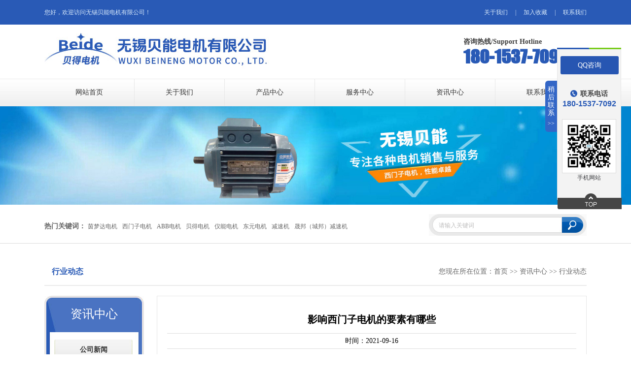

--- FILE ---
content_type: text/html; charset=utf-8
request_url: http://www.wxbndj.com/news/hydt/709.html
body_size: 4849
content:
<!DOCTYPE html>
<html xmlns="http://www.w3.org/1999/xhtml">
<head>
<meta charset="utf-8" />
<title>影响西门子电机的要素有哪些-行业动态</title>
<meta name="keywords" content="无锡贝能电机生产厂家，ABB,西门子,东元变频电机直销，">
<meta name="description" content="无锡贝能电机有限公司,无锡电机厂家_提供贝能,ABB直供与销售.无锡贝能电机有限公司地处华东机电产品集散地-无锡五洲国际工业博览城内，是一家集贸易、技术、服务于一体的商贸企业。贝得电机,西门子电机,ABB电机,晟邦(城邦)减速机,西门子变频器。专业经销：&quot;SIEMENS&quot;（西门子）1LA、1LG、1LE、1MJ、1PQ系列，&quot;贝得&quot;1TL0、1MT0、YVF2、YEJ、YD、YCT系列和ABB、东元等品牌三相交流异步电动机，为满足多层次客户的需求，公司还代理了江苏仪能电机有限公司生产的&quot;HONGNENG&quot;电机，该电机质量稳定、价格合理，堪为一款高性价比电机。">
<link rel="stylesheet" type="text/css" href="/skin/css/index.css" />
<link rel="stylesheet" type="text/css" href="/skin/css/animate.css" />
<script src="/skin/js/jshandler.js" type="text/javascript"></script>
</head>
<body>
<!--top start-->
<div id="top_main">
  <div class="top w1100 clearfix">
    <div class="top_l fl"> <span>您好，欢迎访问无锡贝能电机有限公司！</span> </div>
    <div class="top_r fr"> <a class='button' href='/aboutus/'>关于我们</a><span>|</span><a href="javascript:;" class="addFavo" id="addFavo">加入收藏</a><span>|</span><a class='button' href='/content/'>联系我们</a></div>
  </div>
</div>
<!--!--Logo 开始-->
<div id="topmiddle">
  <div class="w1100 clearfix">
    <div class="fl animated fadeInLeft topmiddle_l"> <a href="/">
      <img src="/static/upload/image/20240708/1720425577626702.jpg" title="无锡贝能电机生产厂家-提供ABB,西门子,东元变频电机直销-无锡贝能电机有限公司" alt="无锡贝能电机生产厂家-提供ABB,西门子,东元变频电机直销-无锡贝能电机有限公司" /> </a> </div>
    <div class="fr animated fadeInRight topmiddle_r">
      <h2>咨询热线/Support Hotline</h2>
      <h3 id="tel400" class="format400">180-1537-7092</h3>
    </div>
  </div>
</div>
<!--Logo 结束--> 
<!--导航条 开始-->
<div id="navigation_main" class="animated fadeIn">
  <div class="w1100 clearfix" id="navigation">
    <ul class="navigationlist">
      <li class="nav"><a href="/" title="网站首页">网站首页</a></li>
      
      <li > <a href="/aboutus/" class=" ">关于我们</a>
        <div class="subnav clearfix"> <img src="/static/upload/image/20240705/1720170221485370.jpg" alt="关于我们" title="关于我们" class="img fl"/>
          <div class="navlist fl"> 
          
          <a href="/about/gsjj/" title="公司简介" class="txt" >公司简介 </a> 
          
          <a href="/about/gsry/" title="公司荣誉" class="txt" >公司荣誉 </a> 
          
          <a href="/about/gshj/" title="公司环境" class="txt" >公司环境 </a> 
          
          </div>
        </div>
      </li>
      
      <li > <a href="/products/" class=" ">产品中心</a>
        <div class="subnav clearfix"> <img src="/static/upload/image/20240705/1720171503317867.jpg" alt="产品中心" title="产品中心" class="img fl"/>
          <div class="navlist fl"> 
          
          <a href="/products/innomotics/" title="茵梦达电机" class="txt" >茵梦达电机 </a> 
          
          <a href="/products/ximenzidianji/" title="西门子电机" class="txt" >西门子电机 </a> 
          
          <a href="/products/abbdianji/" title="ABB电机" class="txt" >ABB电机 </a> 
          
          <a href="/products/beidedianji/" title="贝得电机" class="txt" >贝得电机 </a> 
          
          <a href="/products/yinengdianji/" title="仪能电机" class="txt" >仪能电机 </a> 
          
          <a href="/products/dongyuandianji/" title="东元电机" class="txt" >东元电机 </a> 
          
          <a href="/products/jiansuji/" title="减速机" class="txt" >减速机 </a> 
          
          <a href="/products/shengbangjiansuji/" title="晟邦（城邦）减速机" class="txt" >晟邦（城邦）减速机 </a> 
          
          <a href="/products/wegdianji/" title="WEG电机" class="txt" >WEG电机 </a> 
          
          <a href="/products/boshilishilebianpinqi/" title="博世力士乐变频器" class="txt" >博世力士乐变频器 </a> 
          
          <a href="/products/ximenzibianpinqi/" title="西门子变频器" class="txt" >西门子变频器 </a> 
          
          <a href="/products/ximenzijiansuji/" title="西门子弗兰德减速机" class="txt" >西门子弗兰德减速机 </a> 
          
          <a href="/products/guomaojiansuji/" title="国茂减速机" class="txt" >国茂减速机 </a> 
          
          <a href="/products/qitachuandongjingpin/" title="其它传动精品" class="txt" >其它传动精品 </a> 
          
          <a href="/products/zhoucheng/" title="轴承" class="txt" >轴承 </a> 
          
          </div>
        </div>
      </li>
      
      <li > <a href="/services/" class=" ">服务中心</a>
        <div class="subnav clearfix"> <img src="" alt="服务中心" title="服务中心" class="img fl"/>
          <div class="navlist fl"> 
          
          </div>
        </div>
      </li>
      
      <li > <a href="/news/" class=" ">资讯中心</a>
        <div class="subnav clearfix"> <img src="/static/upload/image/20240705/1720171767950181.jpg" alt="资讯中心" title="资讯中心" class="img fl"/>
          <div class="navlist fl"> 
          
          <a href="/news/gsxw/" title="公司新闻" class="txt" >公司新闻 </a> 
          
          <a href="/news/hydt/" title="行业动态" class="txt" >行业动态 </a> 
          
          </div>
        </div>
      </li>
      
      <li > <a href="/content/" class=" ">联系我们</a>
        <div class="subnav clearfix"> <img src="/static/upload/image/20240705/1720169957444659.jpg" alt="联系我们" title="联系我们" class="img fl"/>
          <div class="navlist fl"> 
          
          </div>
        </div>
      </li>
      
      <!--下拉 结束-->
    </ul>
  </div>
</div>
<!--导航条 结束--> 
<div><img src="/skin/images/banner.jpg" width="100%"></div>
<!-- newsest Recruitment start-->
<div id="announ_main" class="animated pulse">
  <div id="announ" class="w1100 clearfix">
    <div class="skey fl"> 热门关键词： <a href="/products/innomotics/" title="茵梦达电机">茵梦达电机</a><a href="/products/ximenzidianji/" title="西门子电机">西门子电机</a><a href="/products/abbdianji/" title="ABB电机">ABB电机</a><a href="/products/beidedianji/" title="贝得电机">贝得电机</a><a href="/products/yinengdianji/" title="仪能电机">仪能电机</a><a href="/products/dongyuandianji/" title="东元电机">东元电机</a><a href="/products/jiansuji/" title="减速机">减速机</a><a href="/products/shengbangjiansuji/" title="晟邦（城邦）减速机">晟邦（城邦）减速机</a></div>
    <div class="ss fr">
      <div class="search">
        <form action="/search/" method="get">
        <div class="search_form">
          <input type="text" id="SearchTxt" name="keyword" placeholder="请输入关键字搜索" value="请输入关键词" maxlength="10">
        </div>
        <div class="search_btn">
          <input class="pushbutton" type="submit" value="" name="sub">
        </div>
        </form>
      </div>
    </div>
  </div>
</div>
<div class="sitepath w1100">
  <div class="sitepathbox fr"><s class="icon"></s>您现在所在位置：<a href="/">首页</a> >> <a href="/news/">资讯中心</a> >> <a href="/news/hydt/">行业动态</a></div>
  <h3>行业动态</h3>
</div>
<div id="content" class="w1100 clearfix">
  <div id="left" class="fl">
    <div class="floor_1_l">
      <h2>资讯中心</h2>
      <div class="product_big">
        <div class="comt " id="leftNav">
          
          <div class="vtitle " > <a class="navl" href="/news/gsxw/" title="公司新闻">公司新闻</a>
            <div class="vcon" >
              <ul class="vconlist clearfix">
              </ul>
            </div>
          </div>
          
          <div class="vtitle cur" > <a class="navl" href="/news/hydt/" title="行业动态">行业动态</a>
            <div class="vcon" >
              <ul class="vconlist clearfix">
              </ul>
            </div>
          </div>
          
        </div>
      </div>
      <div class="bottom"> </div>
    </div>
    <div class="floor_3_l">
      <h2>联系我们</h2>
      <div class="text">
        <h3 class="format400">180-1537-7092</h3>
        <p class="ptext"> <strong>无锡贝能电机有限公司</strong><br />
          咨询热线：180-1537-7092<br />
          电话：0510-88231198<br />
          联系人：吴经理<br />
          邮箱：beide@wxbndj.com<br />
          地址：无锡市新区金城东路299号五洲工业博览城115栋119号</P>
      </div>
      <div class="bottom"></div>
    </div>
  </div>
  <div id="right" class="fr pageNews">
    <div class="tod information">
      <div class="mainContent">
        <h1>影响西门子电机的要素有哪些</h1>
        <div class="mark"><span>时间：2021-09-16</span></div>
        <div class="info" id="maximg"><div style="color: rgb(0, 0, 0);">
	<span style="font-size:14px;">影响电机质量的三个主要要素：资料质量、质量体系、人员素质。&nbsp;</span></div>
<div style="color: rgb(0, 0, 0);">
	<span style="font-size:14px;">1． 西门子电机资料选用特殊配比钢材，从铜损、铁损、机械损三方面减少能量损耗20%-50%，从而大大进步整体效率。一台电机的希冀运用寿命能够超越二十年，事实证明很多西门子电机运用超越一百年。</span></div>
<div style="color: rgb(0, 0, 0);">
	<span style="font-size:14px;">2．绕组是第二个容易形成电机损坏的缘由。长期运转以后绝缘系统包括绕组铜线上的漆包开端损坏，并产生短路。优质的电机能够经过重新绕线而不会严重降低电机的效率。西门子电机绕组采用F级绝缘155&deg;C。电机的运转温度越低，绝缘系统寿命越长。通常电机运转满载时，温度可降低到60-80&deg;C，而低质电机可超越90&deg;C。理论上说，运转温度降低10-15&deg;C，绕组寿命和加油时间可延长一倍。</span></div>
<div style="color: rgb(0, 0, 0);">
	<span style="font-size:14px;">3. 电机的关键部件：轴承是电机*容易呈现毛病的部件。西门子的轴承是从SKF、NSK等**公司购置，同时有少局部从世界上其他主要轴承消费商处购置。保证了轴承的牢靠性。</span></div>
<div style="color: rgb(0, 0, 0);">
	<span style="font-size:14px;">4.定子是由硅钢片叠成的，这是一种带绝缘的低损耗薄钢片，这些硅钢片必需性能分歧，并尽可能的薄，才干使磁场强度到达*大值。西门子依托技术优势，不断处于抢先位置。&nbsp;</span></div>
<div style="color: rgb(0, 0, 0);">
	<span style="font-size:14px;">5.转子轴、风扇、和接线盒西门子都经过共同的设计</span></div>
<div style="color: rgb(0, 0, 0); text-align: center;">
	<span style="font-size:14px;"><img alt="" src="/uploading/images/210916/1-210916101643N8.jpg" style="width: 505px; height: 378px;" /></span></div>
</div>
      </div>
      <div class="reLink">
        <div class="prevLink">上一篇：<a href="/news/hydt/708.html">无锡西门子电机如何节能</a></div>
        <div class="nextLink">下一篇：<a href="/news/hydt/710.html">无锡西门子电机如何保养</a></div>
      </div>
    </div>
    <div class="reInformation clearfix">
      <div class="tit"><em class="icon"></em>
        <h3>推荐产品</h3>
      </div>
      <ul class="clearfix">
        
        <li><a href="/news/hydt/140.html" title="无锡贝能减速机特征频率分析" class="img"><img src="/uploads/161031/1-161031091130110.jpg" /></a><a href="/news/hydt/140.html" title="无锡贝能减速机特征频率分析" >无锡贝能减速机特征频率分析</a></li>
        
        <li><a href="/news/hydt/899.html" title="贝得电机库存深度解析：市场趋势与投资价值分析" class="img"><img src="/static/upload/image/20260123/1769151612445840.jpg" /></a><a href="/news/hydt/899.html" title="贝得电机库存深度解析：市场趋势与投资价值分析" >贝得电机库存深度解析：市场趋势与投资价值分析</a></li>
        
        <li><a href="/news/hydt/898.html" title="探索减速机*新技术及其应用领域" class="img"><img src="/static/upload/image/20260122/1769065236302774.jpg" /></a><a href="/news/hydt/898.html" title="探索减速机*新技术及其应用领域" >探索减速机*新技术及其应用领域</a></li>
        
      </ul>
      <div class="clear"></div>
    </div>
  </div>
  <!--end right--> 
</div>
<!--底部-->
<div id="footer_nav">
  <div class="nav w1100"> <a href="/" title="网站首页">网站首页</a> <em>|</em><a href="/aboutus/" title="关于我们">关于我们</a><em>|</em><a href="/products/" title="产品中心">产品中心</a><em>|</em><a href="/services/" title="服务中心">服务中心</a><em>|</em><a href="/news/" title="资讯中心">资讯中心</a><em>|</em><a href="/content/" title="联系我们">联系我们</a> </div>
</div>
<div id="footer_mian">
  <div class="footer w1100 clearfix">
    <div class="footer_l fl">
      <p>Copyright &copy; 无锡贝能电机有限公司 版权所有<br />
        地址：无锡市新区金城东路299号五洲工业博览城115栋119号</p>
      <h2><span  class="icon">友情链接</span><span class="text"> </span></h2>
      <h2><a href="http://beian.miit.gov.cn" target="_blank"  rel="nofollow">苏ICP备12078170号</a> <a href="/index.php/sitemap.xml" target="_blank">XML</a> </h2>
    </div>
    <ul class="footer_r fr">
      <li> <img src="/static/upload/image/20240705/1720169981966589.jpg" alt="公众号"/>
        <h3>手机网站</h3>
      </li>
    </ul>
  </div>
</div>
<!--右侧浮动-->
<div class="rightFix"> <a href="javascript:;" title="" class="close">稍后联系<span>>></span></a>
  <div class="fixc"> <span class="line"></span> 
    <a href="tencent://message/?uin=&Site=QQ咨询&Menu=yes" target="_blank" title="QQ咨询" rel="nofollow" class="btn qq">QQ咨询</a>
    <p class="tel"> <span><s class="icon"></s>联系电话</span> <strong class="format400">180-1537-7092</strong> </p>
    <div class="erwei"> <img src="/static/upload/image/20240705/1720169981966589.jpg" title="" alt="" class="" />手机网站 </div>
    <a href="javascript:;" title="" class="returnTop icon"></a> </div>
</div>
<div class="fly_talk">交谈点击这里</div>
<script type="text/javascript" src="/skin/js/app.js"></script>
</body>
</html>

--- FILE ---
content_type: text/css
request_url: http://www.wxbndj.com/skin/css/index.css
body_size: 11316
content:

@charset "utf-8";
/* CSS Document */
/*CSS重置*/
*{margin:0;padding:0}
img{border:0; }
address,caption,cite,code,dfn,em,strong,th,var{font-style:normal;font-weight:normal}
ol,ul{list-style:none}
strong{font-weight:bold;}
caption,th{text-align:left}
h1, h2, h3, h4, h5, h6 {margin:0; padding:0; font-size:14px; font-weight:normal;}
q:before,q:after{content:''}
abbr,acronym{border:0;font-variant:normal;}
sup{vertical-align:text-top}
sub{vertical-align:text-bottom}
input,textarea,select{font-family:inherit;font-size:inherit;font-weight:inherit;}
input,textarea,select{*font-size:100%;}
input,label { vertical-align:middle;font-family: "microsoft yahei", "Arial Black";} 
body{font-size:14px;font-family: "microsoft yahei", "Arial Black";line-height:26px;}
.fl{float:left}
.fr{float:right}
input{ margin:0; padding:0; border:none; font-family: "microsoft yahei";}
a{ text-decoration:none; cursor:pointer;color: #000;}
.clearfix:after{content:" "; clear:both; height:0; visibility:hidden; display:block;}
.clearfix{*zoom:1;}
.overflow{ overflow:hidden;}
em, i{font-style:normal;}
/*网站公用样式表*/
a{color:#333333; text-decoration:none;}
a:hover{ color:#333333; text-decoration:none;}
.w1100{width:1100px; margin:0px auto;}
.blue{ color: #295ab6;}
.icon{ background:url(../images/icon.png) no-repeat; display:inline-block; vertical-align:middle;}

/*top_main*/
#top_main{ width:100%; height:50px; background-color:#295ab6;}
#top_main .top{ font-family:"SimSun"; line-height:50px; color:#274b8f;}
#top_main .top_l span,#top_main .top_l a,#top_main .top_r a,#top_main .top_r span{ display:inline-block; height:50px; color:#d9eafb; font-size: 12px;}
#top_main .top_r a{ color:#d9eafb;font-size: 12px;}
#top_main .top_r a:hover{ text-decoration: underline;}
#top_main .top_r span{margin:0 15px ; }

/*Logo*/
#topmiddle{
  height: 110px;
  width:100% ;
  background: #f5f5f5;
  background:#fff;
  overflow: hidden;
}
#topmiddle .topmiddle_l{ padding-top: 17px; width:830px;}
#topmiddle .topmiddle_l img{ height:73px;}
#topmiddle .topmiddle_r{
  width:250px; margin-top: 28px;
}
#topmiddle .topmiddle_r h2{ color: #3c3c3c; font-weight: bold; line-height:14px;}
#topmiddle .topmiddle_r h3{ color: #295ab6; font-weight: bold; line-height:46px; font-size: 36px; font-family: impact;}
#topmiddle .topmiddle_l .logo_r{ background:url(../images/logo_bg.jpg) no-repeat left bottom; padding-left: 10px;}
#topmiddle .topmiddle_l .logo_r  h2{ color: #5b5b5b; font-weight: bold; line-height:22px; font-size: 16px; padding-top:15px;}
#topmiddle .topmiddle_l .logo_r h3{ color: #5b5b5b; line-height:22px; font-size: 16px; }

/*导航*/
#navigation_main{ width:100%; height:54px; background:url(../images/nav_bg.jpg) repeat-x center center;border-top: 1px solid #e9e9e9; border-bottom: 1px solid #e9e9e9;position: relative;z-index: 99;}
#navigation{ height:54px; }
.navigationlist li{float:left; line-height:54px; text-align:center; position:relative; z-index:99; width:108px; width:182px;border-right: 1px solid #e7e7e7;}
.navigationlist .current { color:#fff; background:#fe9f07; }
.navigationlist li a{color: #333;display: block;}
.navigationlist li a:hover {
  text-decoration: none;font-weight: bold;
  color: #005fbb;
  border-top: 2px solid #005fbb;
  height: 53px;
}
.navigationlist li.cur a{text-decoration: none;font-weight: bold;
  color: #005fbb;
  border-top: 2px solid #005fbb;
  height: 53px;}
/*导航栏下拉*/
#navigation  .subnav{width:619px;top:55px;padding:20px; position:absolute; z-index:998; border: 1px solid #e9eae9;border-top:0; height:120px ; background: url(../images/snav_bg.jpg) repeat-x left bottom #fff; overflow: hidden;display: none;}
#navigation  .subnav a:hover{border: 0;}
#navigation  .subnav .img{ width:175px ;height:120px ; margin-right:0;}
#navigation  .subnav .img img{width:175px ;height:120px ;}
#navigation  .subnav .navlist{width:444px; overflow: hidden;}
#navigation  .subnav .navlist a{display:block;color:#333333; font-size:12px;line-height:30px;height:30px;width:110px;margin:0; float: left; background: url(../images/line_n.jpg) no-repeat right center;text-align: center;border:0;font-weight:normal ;}
#navigation  .subnav .navlist a:hover{color: #005fbb; border:none; font-weight:normal ;}
#navigation  .subnav .navlist em{display: inline-block;padding: 0 5px;line-height:30px;height:30px;font-size:12px;}
#navigation  .subnav .navlist a:nth-child(4n){background: none;}

/* banner */
.banner, .banner ul, .banner img{ height:500px; height:420px;}
.minBanner,.minBanner ul,.minBanner img{ height:300px;}
.banner,.minBanner { width:100%; min-width:1000px; position:relative;z-index: 1;}
.banner ul,.minBanner ul { width:100%; }
.banner li,.minBanner li{ width:100%; position:absolute; z-index:1; overflow:hidden;}
.banner img,.minBanner img {width:1920px; display:block; position:relative; left:50%; margin-left:-960px; top:0; }
#banner .tip {width:160px; height:36px; line-height:36px; text-align:center; position:absolute; left:50%; margin-left:-80px; bottom:30px; z-index:3; }
#banner .tip span{
    display: inline;
    float: left;
    height: 36px;
    width: 29px;
    color: #727272;
    font-size: 14px;
    font-weight: bolder;
    cursor: pointer;
    font-family: arial;
    background: url(../images/bannera.png) no-repeat bottom;
    margin-right: 10px;}
#banner .tip span.cur {background: url(../images/bannerh.png) no-repeat;
    color: #fff;
    width: 31px;
    line-height: 36px;}
   .minbanner,.minbanner ul,.minbanner img{ height:300px;} 
/*announ_main*/
#announ_main{ width:100%; height: 69px; line-height: 69px; font-size: 12px; color: #333;  background: #ffffff; border-bottom: 1px solid #dadada;}
#announ_main .skey{ color:#666; font-weight:bold; font-size:14px;}
#announ_main .skey a{ color:#666; margin-right:10px; font-weight:normal; font-size:12px;}
#announ_main .skey a:hover{ color: #295ab6;}
/*search*/
#announ_main .ss {
  width: 320px;
  padding-top: 10px;
}
#announ_main .search {
  height: 30px;
  width: 320px;
  background: url(../images/search.jpg) no-repeat;
  padding: 7px 0px;
}
#announ_main .search_form {
  width: 250px;
  height: 30px;
  float: left;
  padding-left: 20px;
  overflow: hidden;
  line-height: 30px;
}
#announ_main .search_form input {
  border: 0;
  background: transparent;
  color: #bebdbd;
  width: 250px;
  height: 30px;
  line-height: 30px;
}
#announ_main .search_btn {
  float: left;
  width: 50px;
  height: 30px;
  display: inline;
}
#announ_main .search_btn .pushbutton {
  background: transparent;
  border: 0px; float: left;
  width: 50px;
  height: 30px;
  cursor: pointer; 
}

/*index*/
.index #floor_1_main{ margin-top: 50px; width: 100%; border-bottom: 1px solid #dadada; padding-bottom:20px ;}
.index #floor_1_main .floor_1_l{ width: 200px; margin-right: 25px;} 
.index #floor_1_main .floor_1_l h2{color: #FFFFFF; font-size:24px; text-align: center; line-height: 74px; width: 100%; height: 74px; background: url(../images/lefttop.jpg) no-repeat center center;}
.index #floor_1_main .floor_1_l .product_big{ background: url(../images/leftcomt.jpg) repeat-y -1px; width:100% ;}
.index #floor_1_main .floor_1_l .comt{width:179px; margin: 0 0 0 10px; background-color: #FFFFFF; padding:15px 0;}
.index #floor_1_main .floor_1_l .comt .vtitle{ width: 159px; height: 42px; line-height:42px; text-align: center; background: url(../images/left_title_bg.jpg) no-repeat center center; margin:0 auto 15px auto ;}
.index #floor_1_main .floor_1_l .comt .vtitle a{ color:#333333 ; font-weight: bold; display: block;width: 159px; height: 42px; }
.index #floor_1_main .floor_1_l .comt .vtitle:hover{background: url(../images/left_title_hbg.jpg) no-repeat center center; }
.index #floor_1_main .floor_1_l .comt .vtitle:hover a{ color: #FFFFFF;}
.index #floor_1_main .floor_1_l .bottom{ width:100% ; height: 41px; background: url(../images/leftbottom.jpg) no-repeat -1px 0;}
.index #floor_1_main .floor_1_r{ width:875px ;}
.index #floor_1_main .floor_1_r h1{color: #295ab6; font-size:18px; line-height: 36px; border-bottom: 2px solid #ebebeb; background:url(../images/index_h1_bg.jpg) no-repeat left center; padding-left:10px ;}
.index #floor_1_main .floor_1_r .product{ width:100%; overflow: hidden; margin-top: 30px;}
.index #floor_1_main .floor_1_r .product ul{width:100% ;}
.index #floor_1_main .floor_1_r .product ul li{ float: left; margin-right:16px ; margin-bottom: 20px;  }
.index #floor_1_main .floor_1_r .product ul li .img{ border: 1px solid #e7e7e7; width:262px; height:192px; padding:5px; display: block;}
.index #floor_1_main .floor_1_r .product ul li img{border: 1px solid #f0f0f0; width:260px; height:190px;}
.index #floor_1_main .floor_1_r .product ul li h2{color:#333333; text-align: center; line-height: 42px;overflow:hidden; text-overflow:ellipsis; white-space:nowrap; width:262px; }
.index #floor_1_main .floor_1_r .product ul li:hover h2{ color: #295ab6;}
.index #floor_1_main .floor_1_r .product ul li:hover .img img{filter:alpha(opacity=80);-moz-opacity:0.8;-khtml-opacity:0.8;opacity:0.8;}

.index #floor_2_main{padding-top: 40px;}
.index #floor_2_main .title{width: 100%;height: 95px;margin: 0 auto;display: block; position: relative;background: url(../images/index_youshi.jpg) no-repeat center top; text-align:center;}
.index #floor_2_main .title h3{color:#295ab6;font-size:30px;padding-top:62px;line-height:30px;}
.index #floor_2_main .title h3 em{color:#295ab6;font-size:24px;font-weight:bold;font-family: impact;padding-top:62px;text-transform:uppercase;}
.index #floor_2_main .title a.zixun{text-align:center;position: absolute; bottom: 0; right: 0; width: 106px; height: 30px; border: 2px solid #295ab6; line-height: 32px; color: #295ab6; font-weight: bold; display: inline-block;}
.index #floor_2_main .title a.zixun:hover{ text-decoration: underline;}
.index #floor_2_main .title img{margin: 0 auto;display: block;}
.index #floor_2_main .comt{background: url(../images/part5comt.jpg) center center no-repeat;position: relative;height:288px;width: 100%;margin-top: 55px; margin-bottom:100px ;}
.index #floor_2_main .comt .text {position: absolute; width: 320px; line-height: 21px; color: #333;}
.index #floor_2_main .comt .text h2{color: #005fbb; font-style: normal;font-size:24px;font-weight:bold;display:block;font-family: "microsoft yahei";padding-bottom:5px;    text-align: left; line-height: 32px;}
.index #floor_2_main .comt .text h2 i{color:#dadada; font-size:24px; margin:0 7px; font-style: normal;}
.index #floor_2_main .comt .text p{ color:#333333 ; font-size: 12px;}
.index #floor_2_main .comt .a1 {left: 0px;top:0;}
.index #floor_2_main .comt .a2 {left: 0px;top:160px}
.index #floor_2_main .comt .a3 {top: 0;right: 0px;}
.index #floor_2_main .comt .a4 {top:160px;right: 0px;}
.index #floor_2_main .comt .a5 {top: 155px;right: 0px;}
.index #floor_2_main .comt .a6 {bottom: 0px;right: 0px;}
.index #floor_2_main .comt .a3 b,.index #floor_2_main .comt .a4 b{ text-align: left;}

.index #floor_3_main,.index #floor_6_main{ width:100% ; height: 136px; background: url(../images/index_fuchuan_bg1.jpg) no-repeat center center;color: #FFFFFF; }
.index #floor_3_main .floor_3,.index #floor_6_main .floor_3{position: relative;}
.index #floor_3_main .img,.index #floor_6_main .img{ width:265px ; height: 175px; position: absolute; bottom: 0; left: 0; top:-39px}
.index #floor_3_main .floor_3_l,.index #floor_6_main .floor_3_l{ margin:15px 0 0 0 ;}
.index #floor_3_main .floor_3_l h2,.index #floor_6_main .floor_3_l h2{  font-size: 24px; font-weight: bold; line-height: 45px;}
.index #floor_3_main .floor_3_l p,.index #floor_6_main .floor_3_l p{ font-size:12px ; }
.index #floor_3_main .floor_3_r,.index #floor_6_main .floor_3_r{margin-left:30px ; margin-top: 15px; background: url(../images/index_wajue_bg.jpg) no-repeat left center; padding-left: 30px;}
.index #floor_3_main .floor_3_r h2{}
.index #floor_3_main .floor_3_r h3,.index #floor_6_main .floor_3_r h3{color: #FFFFFF; font-size: 36px; font-weight: bold; line-height: 45px; font-family: impact;}
.index #floor_3_main .floor_3_r h2 span,.index #floor_6_main .floor_3_r h2 span{ background-position:0 -51px ; width:14px ; height: 14px; margin-right: 5px;}
.index #floor_3_main .floor_3_r .zixun,.index #floor_6_main .floor_3_r .zixun{width:180px ; height: 32px; border: 1px solid #FFFFFF; display: block;border-radius: 4px; -webkit-border-radius: 4px; -moz-border-radius: 4px;color: #FFFFFF; text-align: center; line-height: 32px;} 
.index #floor_3_main .floor_3_r .zixun:hover,.index #floor_6_main .floor_3_r .zixun:hover{text-decoration: underline;}
/*Partner*/
.index #floor_4_main{ width: 100%; background-color: #f2f2f2; padding-bottom:1px}
.index #floor_4_main .case {overflow: hidden;padding-top: 40px;}
.index #floor_4_main .case .title {width: 810px; border-bottom: 1px solid #295ab6;margin: 0 auto;position: relative;}
.index #floor_4_main .case .titlea{text-align: center;width: 280px;border-bottom: 7px solid #295ab6 ;margin: 0 auto;}
.index #floor_4_main .case .titlea p,.index #floor_4_main .title2 p{color: #295ab6;font-weight: bold;line-height:24px ;font-family: Arial;text-transform: uppercase;}
.index #floor_4_main .case .titlea h2, .index #floor_4_main .title2 h2{color: #295ab6; line-height: 40px;font-size:30px;font-weight: bold; padding-bottom: 10px;}
.index #floor_4_main .horon .tbody{position: relative; width: 1050px; overflow: hidden;height: 146px; margin: 0 auto;}
.index #floor_4_main .horon ul.list {float: left;width: 300%;height:146px;}
.index #floor_4_main .horon li.item {float: left;width:200px;position: relative; margin-right:13px;}
.index #floor_4_main .horon li.item span{position: absolute;width: 200px;height: 146px; background:url(../images/blue.png) repeat left top; top: 0px;left: 0px;text-align: center; cursor: pointer;display:none;line-height:22px;}
.index #floor_4_main .horon li.item span b,.index #floor_4_main .horon li.item span p {color: #fff;display: block; font-size:12px ;padding:10px;line-height:22px;}
.index #floor_4_main .horon li.item span b {-webkit-transition: all .5s ease-in; font-size: 12px; color: #FFFFFF;
  -moz-transition: all .5s ease-in;
  -o-transition: all .5s ease-in;
  transition: all .5s ease-in;}
.index #floor_4_main .horon li.item span p {width: 128px;height: 28px;line-height: 28px;border: 1px solid #fff; margin: 0 auto;transform: scale(0);-webkit-transition: all .5s ease-in;-moz-transition: all .5s ease-in;-o-transition: all .5s ease-in;transition: all .5s ease-in; font-size: 12px;}
.index #floor_4_main .horon li.item img {
  width: 200px;
  height: 146px;
  display: block;
}
.index #floor_4_main .horon li.item a:hover b {
  padding-top: 30px; line-height: 22px;
}
.index #floor_4_main .horon li.item a:hover P {font-size: 12px;transform: scale(1);-webkit-transform: scale(1);-moz-transform: scale(1);-o-transform: scale(1);}
.index #floor_4_main .horon {position: relative; margin-top: 35px; width:1090px ;border: 5px solid #295ab6; padding: 20px 0;}
.index #floor_4_main .horon .tab {position: absolute;top: -85px;width: 67px;height: 31px;right: 190px;}
.index #floor_4_main .horon .tab a {background: url(../images/tab.jpg) no-repeat;display: block;width: 31px;height: 31px;}
.index #floor_4_main .horon .tab a.prev {float: left;background-position: 0px 0px;}
.index #floor_4_main .horon .tab a.prev:hover {background-position: 0px -31px;}
.index #floor_4_main .horon .tab a.next:hover {background-position: -36px -31px;}
.index #floor_4_main .horon .tab a.next {background-position: -36px 0px;float: right;}
.index #floor_4_main .kehu{ margin-top: 50px;}
.index #floor_4_main .title2{ background: url(../images/index_t2_bg.jpg) no-repeat bottom center; text-align: center;}
.index #floor_4_main .kehu_haoping{ width: 100%; overflow: hidden; margin-top:40px ; padding-bottom: 80px;}
.index #floor_4_main .kehu_haoping ul{width: 120%;}
.index #floor_4_main .kehu_haoping ul li{float: left; width:528px; height:136px;margin-bottom:30px ; margin-right: 32px; position:relative; z-index: 99;}
.index #floor_4_main .kehu_haoping ul li .hpty{position: absolute; left:10px; top:10px;width:530px ;height:138px;background:#e7e7e7;z-index: 88;}
.index #floor_4_main .kehu_haoping ul li a{background:#fff;position:relative; z-index: 122;display:block;padding:20px; border: 1px solid #e1e1e1;width: 490px; height:98px; }
.index #floor_4_main .kehu_haoping ul li img{ width: 130px; height: 98px; margin-right: 20px;}
.index #floor_4_main .kehu_haoping ul li img:hover{filter:alpha(opacity=90);-moz-opacity:0.9;-khtml-opacity:0.9;opacity:0.9;} 
.index #floor_4_main .kehu_haoping ul li h2{ color:#295ab6 ;line-height:32px;font-weight: bold; font-size: 18px;}
.index #floor_4_main .kehu_haoping ul li h2:hover{color:#69c50f ;}
.index #floor_4_main .kehu_haoping ul li p{ color:#333;}
/*.index #floor_4_main .kehu_haoping .bg{width:530px ; height: 95px; margin-top: 20px; position: absolute; left:0 ; top:20px; z-index: 88; background-color: #e7e7e7;}*/

.index #floor_5_main{width:100% ; background-color: #FFFFFF; padding-bottom:50px ;} 
.index #floor_5_main .floor_1{ margin: 50px auto;}
.index #floor_5_main .title,.index  #floor_5_main .floor_3_r .s_title{ width:100% ; height: 40px; background:#e4e4e4; line-height: 40px;vertical-align: middle;padding:0;margin:0;overflow:hidden; position:relative;}
.index #floor_5_main .title em.iab_left,.index #floor_5_main .s_title em.iab_left{background: url(../images/iab_left.jpg) no-repeat left top;width:11px;display:block;height:40px; position: absolute; left:0 ; top:0;}
.index #floor_5_main .title span,.index  #floor_5_main .floor_3_r .s_title span{background: url(../images/iab_right.jpg) no-repeat right top #295ab6;display: inline-block;height:40px;padding:0 30px 0 20px;}

.index #floor_5_main .title span,.index  #floor_5_main .floor_3_r .s_title span{color: #FFFFFF; font-size: 18px; }

.index #floor_5_main .title a,.index  #floor_5_main .floor_3_r .s_title a,.index #floor_1_main .floor_1_r .more{ width:58px; height: 20px; color: #bfbfbf; border: 2px solid #ccc;line-height: 20px; font-size: 12px; text-align: center; margin-top: 9px; margin-right:10px ; border-radius: 9px; -moz-border-radius: 9px; -webkit-border-radius: 9px; display: inline-block; }
.index #floor_5_main  .title a:hover,.index #floor_1_main .floor_1_r .more:hover,.index #floor_5_main .floor_3_r .s_title a:hover{ border: 2px solid #295ab6; color: #295ab6;}

.index  #floor_5_main  .floor_1 .comt{padding-top: 30px;}
.index  #floor_5_main  .floor_1 .comt .img {float: left; width:390px;height:290px;display: block; margin-right: 40px;}
.index  #floor_5_main  .floor_1 .comt .img  img{width:389px;height:290px; border: 1px solid #ebebeb;}
.index  #floor_5_main  .floor_1 .comt .img  img:hover{border: 1px solid #005fbb;}
.index  #floor_5_main  .floor_1 .comt .txt{float: right; width:670px;line-height: 24px;padding-top:15px;}
.index  #floor_5_main  .floor_1 .comt .txt h2 a{ color:#333333 ; font-size: 24px; font-weight: bold; line-height: 48px;}
.index  #floor_5_main  .floor_1 .comt .txt h2 a:hover{color: #295ab6;}
.index  #floor_5_main  .floor_1 .comt .a1 {background: #005fbb;width: 159px;height: 34px;line-height: 34px;color: #fff;position: relative;display: block;text-align: center;margin-top: 10px;}
.index  #floor_5_main  .floor_1 .comt .a1 b{position: absolute;right: 0px;top: 0px; width: 34px;background: #00468a;font-size: 30px;
  color: #fff;-webkit-transition: all .5s ease-in;-moz-transition: all .5s ease-in;-o-transition: all .5s ease-in;transition: all .5s ease-in;}
.index  #floor_5_main  .floor_1 .comt .a1:hover b {width: 159px;}
.index  #floor_5_main  .floor_2{margin-bottom: 50px;}
.index  #floor_5_main .qwstyleList{width:100%; margin-top: 30px; overflow:hidden; position:relative;}
.index  #floor_5_main .qwstyleList ul{ width:500%; }
.index  #floor_5_main .qwstyleList li{ width:204px; float:left; overflow:hidden; position:relative; margin-right:20px; background:#FFFFFF ;}
.index  #floor_5_main .qwstyleList li a{ width:100%; display:block;}
.index  #floor_5_main .qwstyleList li a img{ width:196px; height:146px; height:260px; padding: 3px;  display: block; border:1px solid #e7e7e7; }
.index  #floor_5_main .qwstyleList li:hover img {border: 1px solid #295ab6; }
.index  #floor_5_main .qwstyleList li h3{ width:100%; height:48px; line-height:48px; text-align: center; color:#333333;}
.index  #floor_5_main .qwstyleList li:hover h3{ color: #295ab6;}
.index  #floor_5_main .floor_3{ margin-bottom:40px;height:315px;}
.index  #floor_5_main .floor_3_l{ width:767px; margin-right:50px;}
.index  #floor_5_main .floor_3_l .changeTitle{ height:47px;}
.index  #floor_5_main .floor_3_l .changeTitle li{ background-color:#69c50f; width:160px; color:#FFF; font-size:18px; text-align:center; height:41px; line-height:41px; float:left;cursor: pointer;}
.index  #floor_5_main .floor_3_l .changeTitle li.on{ background:url(../images/index_news_bg.jpg) no-repeat center center;width:160px; height:47px;}
.index  #floor_5_main .change{ margin-top:30px;display:none;}
.index  #floor_5_main .change:first{display:block;}
.index  #floor_5_main .wrap{
	width: 320px;
	height: 240px;
	position:relative;
	overflow: hidden; margin-right:20px;
}
.index  #floor_5_main .wrap ul{
	width:500%;
	position: absolute;
	left: 0;
	top: 0;
}
.index  #floor_5_main .wrap ul li{
	float: left;
	width: 320px;
}
.index  #floor_5_main .wrap ul li img{width: 320px;
	height: 240px;}
.index  #floor_5_main .wrap ol{
	position: absolute;
	bottom: 0;
	right: 0;
	z-index:3;
}
.index  #floor_5_main .wrap ol li{
	float: left;
	width: 20px;
	height: 20px;
	margin-right:2px; font-size:16px; font-weight:bold; line-height:20px; color:#FFF; text-align:center;
	cursor: pointer; background:#000; filter: alpha(opacity=80);-moz-opacity: 0.8;-khtml-opacity: 0.8;opacity: 0.8;
}
.index  #floor_5_main .wrap ol li.current{ background-color:#69c50f;}
.index  #floor_5_main .floor_3_l .text{ width:427px;}
.index  #floor_5_main .floor_3_l .text h2,.index  #floor_5_main .floor_3_r .text h2{ color:#333; line-height:30px;}
.index  #floor_5_main .floor_3_l .text h2 a,.index  #floor_5_main .floor_3_r .text a{color:#333;}
.index  #floor_5_main .floor_3_l .text h2:hover a,.index  #floor_5_main .floor_3_r .text h2:hover a{ color:#295ab6;}
.index  #floor_5_main .floor_3_l .text h2 em,.index  #floor_5_main .floor_3_r .text h2 em{ background-position:-83px 0; display:inline-block; width:14px; height:14px; margin-right:8px;}
.index  #floor_5_main .floor_3_l .text h2:hover  em,.index  #floor_5_main .floor_3_r .text h2:hover  em{background-position:-135px 0;}
.index  #floor_5_main .floor_3_l .text h2 span{ float:right; color:#a5a5a5; font-size:12px;}
.index  #floor_5_main .floor_3_r{ width:283px;}

.index  #floor_5_main .floor_3_r .text{ width:100%; margin-top:30px ;}
.index  #floor_5_main .floor_4{}
.index  #floor_5_main .floor_4 .bg{ width: 100%; background:url(../images/index_msg_bg.jpg) no-repeat center center ; height:10px ;}
.index  #floor_5_main .floor_4 .msg{height: 400px; border-left: 1px solid #e0e0e0; border-bottom: 1px solid #e0e0e0; border-right: 1px solid #e0e0e0; background-color: #f8f8f8;}
.index  #floor_5_main .floor_4 .msg_l{ margin-left: 30px; width: 355px; margin-top: 40px; margin-right: 60px;}
.index  #floor_5_main .floor_4 .msg_l h2{font-size:24px ; color:#295ab6 ; font-weight: bold; line-height: 38px;}
.index  #floor_5_main .floor_4 .msg_l h3{font-size:36px ; color:#295ab6 ; line-height: 42px; font-family:impact;}
.index  #floor_5_main .floor_4 .msg_l h4{font-size:16px ; color:#333333 ; line-height: 38px; }
.index  #floor_5_main .floor_4 .msg_l img{ width:355px ; height: 230px; margin-top: 10px;}


.msg_r{width: 610px; padding-right: 30px; margin-top: 40px;}
.msg_r .item{ width:298px; height:36px; line-height: 30px; margin-bottom:10px;position:relative; border: 1px solid #dddddd; background-color:#FFFFFF ;}
.msg_r .item em{position: absolute;right:-11px;top:7px;color:red;}
.msg_r .item label{display: inline-block; width: 55px; height:36px; line-height:36px;text-align: center; color: #b6b6b6;}
.msg_r .item input{width:235px; height:34px; line-height:34px; color:#333;border:0; display: inline-block;*display: inline-block;}
.msg_r .item .icon{ width:10px; height:10px; background-position:-283px -153px; margin-top: 13px;  }
.msg_r .item1{ width:610px;height:128px; }
.msg_r .liuyan{ border: 1px solid #dddddd;  width:598px; height:100px; line-height: 24px; padding:5px; font-size: 14px; overflow:hidden; resize:none; margin-bottom:20px; *margin-bottom:20px;}
.msg_r .yztxt{ width: 148px; height: 32px; line-height: 32px;border: 1px solid #dddddd; float: left; margin-right: 10px;}
.msg_r #imgImageCheck{ width: 106px; height:34px ; cursor: pointer;float: left;}
.msg_r .sub{border:none;width:159px; height:43px; line-height:43px; padding:0px; text-align: center;  color:#fff;  margin-right:10px; cursor:pointer; display: block; font-weight: bold; background:url(../images/index_tijiao.png) no-repeat center center ;}
.msg_r .button{border:none;width:159px; height:43px; line-height:43px; padding:0px; text-align: center;  color:#fff; cursor:pointer; display: block; font-weight: bold; background:url(../images/index_chongzhi.png) no-repeat center center ;}
.tijiao_box{ margin-top: 30px; width:350px ;}
#imsg .red {color: red !important; }
.formData2 { width:94%; margin:0px auto 20px; padding-top:30px;+padding-bottom:30px }
.formData2 .item{ margin:0 0 36px 24px; height: 38px; line-height: 38px;width:375px;position:relative;}
.formData2 .liuyan{ height:82px;width:100%;}
.formData2 .item p{ width:90px; float: left; text-align: right; line-height:27px; height: 27px;}
.formData2 .item label { margin-right:5px; }
.formData2 .item .tip { width:150px; margin-left:20px;position:absolute;left:80px;top:28px; }
.formData2 .item input, .formData2 .code input { width:275px; height:35px; line-height:35px; float: left; background:#eeeef0; }
.formData2 .item textarea { width:672px; height:80px; border:0; margin-bottom:15px;padding:0 5px; background:#eeeef0}
.formData2 .item input:focus, .formData2 .code input:focus, .formData tr.item textarea:focus { border:1px solid #999; }
.formData2 .code{ height: 27px;width:100%;}
.formData2 .code input { width:90px; float: left; }
.formData2  input.sub { width:102px; height:32px; line-height:32px; text-align:center; background:#295ab6; color:#FFF; border:none; margin-right:10px; cursor:pointer; }
.formData2  input.sub.reset{ background:#8d8d8d;}



.lei_banner{ width:100% ; height: 280px; background: url(../images/lei_banner.jpg) no-repeat center center;}
.lei_banner img{width:100% ; height: 280px;}
.sitepath{ height: 54px; line-height:54px; color: #666666; border-bottom:2px solid #ebebeb; margin-top: 30px;}
.sitepath h3{font-size:16px;color:#295ab6;font-weight:bold;padding-left:15px;}
.sitepath s{ width:22px; height: 26px; background-position:0 -165px; margin-right: 8px;}
.sitepath span{ color: #295ab6;}
.sitepath a{ color: #666666;}
.sitepath a:hover { color: #295ab6;}

#content{ margin-top:20px ; margin-bottom: 50px;}
#content #left{ width: 202px; margin-right: 25px;} 
#content .floor_1_l h2{color: #FFFFFF; font-size:24px; text-align: center; line-height: 74px; width: 100%; height: 74px; background: url(../images/lefttop.jpg) no-repeat center center;}
#content .floor_1_l .product_big{ background: url(../images/leftcomt.jpg) repeat-y left top; width:100% ;}
#content .floor_1_l .comt{width:179px; margin: 0 0 0 10px;padding:15px 0;}
#content .floor_1_l .bottom{ width:100% ; height: 41px; background: url(../images/leftbottom.jpg) no-repeat left 0;}
.vtitle{width: 159px; color:#333;font-weight: bold;  margin-left: auto; margin-right: auto;} 
.vtitle .navl{width: 159px; line-height:42px; text-align: center; background: url(../images/left_title_bg.jpg) no-repeat center center; margin:0 auto 15px auto ; display: block; text-align: center;}
.vtitle .navl:hover{background: url(../images/left_title_hbg.jpg) no-repeat center center; color: #FFFFFF;}
.vtitle.cur .navl{background: url(../images/left_title_hbg.jpg) no-repeat center center; color: #FFFFFF;}
.vtitle a:hover{ color:#FFF;}
.vtitle .hover{ color:#FFF;}
.vtitle1{width:218px; height:60px; line-height:60px; font-size:16px; color:#333; border-bottom:1px solid #e9e9e9; text-indent:50px;border-right:1px solid #eeeeee;border-left:1px solid #eeeeee; } 
.vtitle1:hover{ color:#FFF; background-color:#55caff;}
.vtitle1 .hover {
    color:#FFF; background-color:#55caff;
    }
.vcon{width:159px ; margin:10px auto; display:none ;}
.vconlist{padding-bottom:10px;}
.vconlist li { border-bottom: 1px dashed #d5d5d5; height: 35px; line-height: 35px;}
.vconlist li a{ font-size:14px; color:#666; display:block;position:relative;padding:0 0 0 15px;}
.vconlist li a:hover{color: #087fcf; background:none;}
.vcon .vconlist li span{ width:12px; height: 12px; background: url(../images/content_icon_l.png) no-repeat center center; display:inline-block; margin-right: 5px;position:absolute;left:0;top:12px;+top:5px;}
.vcon .vconlist li:hover span{background: url(../images/content_icon_lh.png) no-repeat center center; }
.vcon .vconlist li:hover a{ color:#295ab6 ;}
.vcon .vconlist li:hover{background: url(../images/content_rj.jpg) no-repeat right center;}

#content .floor_2_l{width:202px; margin-top: 30px;background: url(../images/remid.jpg) repeat-y left top;}
#content .floor_2_l .floor_2{background: url(../images/retop.jpg) no-repeat center top; width:202px;}
#content .floor_2_l .rebot{background: url(../images/rebot.jpg) no-repeat center bottom;width:100%;height:19px; }
#content .floor_2_l h2{color: #FFFFFF; font-size:24px; text-align: center; line-height: 74px; width: 100%; height:74px;}
#content .floor_2_l .floor_2 li{width: 170px; margin:0 auto;padding-bottom:20px;}
#content .floor_2_l .floor_2 li img{width: 166px; height: 126px; display: block;border: 2px solid #FFFFFF; }
#content .floor_2_l .floor_2 li h3{ color:#FFFFFF ; line-height: 40px; text-align: center;}
#content .floor_2_l .floor_2 li:hover  img{ border: 2px solid #69c50f;}
#content .floor_2_l .floor_2 li:hover h3{color:#69c50f ;}
#content .floor_3_l{margin-top: 20px;width: 202px;}
#content .floor_3_l h2{color: #FFFFFF; font-size:24px; text-align: center; line-height: 46px; width: 100%; height:46px; background: url(../images/left_top_lei.jpg) no-repeat center center;}
#content .floor_3_l .text{ border: 4px solid #e6e4e4; border-top: none;border-bottom: none; width:184px ; padding: 10px 5px; }
#content .floor_3_l .text h3{ font-size: 30px; font-family:impact ; border-bottom: 1px solid #dedede; line-height: 50px; text-align: center; color: #295ab6;}
#content .floor_3_l .text .ptext{color:#303030; font-size: 12px; line-height: 28px; padding: 16px 5px;}
#content .floor_3_l .bottom{background: url(../images/left_bottom_lei.jpg) no-repeat -0.5px center; width:100% ; height: 12px;}
#content #right{width: 872px;overflow: hidden;}
#content .product .productlist{width:100%;overflow: hidden;}
#content .product .productlist ul{width:120%;}
#content .product .productlist li{ float: left; margin-right:25px ; margin-bottom: 5px;}
#content .product .productlist li .img{ border: 1px solid #e7e7e7; width:262px; padding: 5px; display: block;}
#content .product .productlist li img{border: 1px solid #f0f0f0; width:260px; display:block; height:190px;}
#content .product .productlist li h2{color:#333333; text-align: center; line-height: 42px; width:262px; padding: 5px; overflow:hidden; text-overflow:ellipsis; white-space:nowrap;}
#content .product .productlist li:hover h2{ color: #295ab6;}
#content .product .productlist li:hover .img img{filter:alpha(opacity=80);-moz-opacity:0.8;-khtml-opacity:0.8;opacity:0.8;}
#content .product .tods{width:120%;}
#content .product .tods .item{ float: left; margin-right:25px ;}
#content .product .tods .item .img{ border: 1px solid #e7e7e7; width:260px; height:190px; padding: 5px; display: block;}
#content .product .tods .item img{border: 1px solid #f0f0f0; width:260px; height:190px;padding:4px;}
#content .product .tods .item h3{color:#333333; text-align: center; line-height: 42px; }
#content .product .tods .item:hover h3{ color: #295ab6;}
#content .product .tods .item:hover .img img{filter:alpha(opacity=80);-moz-opacity:0.8;-khtml-opacity:0.8;opacity:0.8;}
.product .pager{width:822px;}
/* pager */
.pager{ display:block; border:1px solid #cccccc; padding:6px 5px; margin:15px 0 5px; text-align:right; clear:both; }
.pager span, .pager a{ display:inline-block; border:1px solid #ccc; color:#666;  height:20px; line-height:20px; padding:2px 8px 2px; text-decoration:none; margin:0 2px;  }
.pager a:hover{ background:#295ab6; border-color:#295ab6; color:#fff; text-decoration:none;}
.pager .cur{ background:#295ab6; border-color:#295ab6;  color:#fff; }
.pager span.dot{ background:#295ab6; border-color:#295ab6; color:#fff; }
.pager span.txt{ float:left; border:0px; font-size: 12px; margin-top: 2px; }
.productlist .pager{ width:860px; margin-bottom:20px;} 
/*recommend*/
#content .leftTit{ width:100%; height:38px; line-height: 38px; color: #295ab6; position: relative; font-weight: bold; font-size: 16px;border-bottom:1px solid #e4e4e4; background: url(../images/titbg.jpg) repeat-x left top;}
#content .leftTit s{ width:8px; height: 38px;  background:url(../images/recomend_tbg.jpg) no-repeat center center ; margin-right: 14px; vertical-align: top;*vertical-align: middle;  display: inline-block;}
.recommend{ border:1px solid #e4e4e4; padding-bottom: 10px; background: #fff; font-size: 12px; margin-bottom: 20px; margin-top: 25px;}
.recommend .leftTit a{ color:#555555; font-size: 12px; margin-right: 15px; font-weight: normal;}
.reNew .list{ padding-left: 20px; padding-top: 10px;}
.reNew li{ width:400px; padding:0px 20px 0px 0px; line-height: 28px; float: left; }
.reNew li s{ width:12px; height: 12px;display: inline-block; background: url(../images/sanjiaoxing.jpg) no-repeat center center;}
.reNew li a{ color: #666666; display:block;}
.rePro .list{  padding-top: 18px;}
.rePro li {float:left; width:156px; margin-left:16px;text-align:center; line-height:30px; }
.rePro li a{ display:block; color: #555555; }
.rePro li a:hover{ color:#1e82e0; }
.rePro li img { width:154px; height:116px; border:1px solid #e6e6e6; display:block; }
.rePro li img:hover { opacity:0.8; filter:Alpha(opacity=80); border:1px solid #295ab6; }
.recommend li a:hover,.recommend .leftTit a:hover{ color:#295ab6;}

/* reInformation */
.reInformation {padding:0;margin-bottom:20px;    border: 1px solid #e4e4e4; }
.reInformation.liuy{border: 0;}
.reInformation .formData2{ border: 1px solid #e4e4e4;width:827px;}
.reInformation .tit { width: 100%;
    height: 38px;
    line-height: 38px;
    color: #295ab6;
    position: relative;
    font-weight: bold;
    font-size: 16px; background: url(../images/titbg.jpg) repeat-x left top;
   
    border-bottom: 1px solid #e4e4e4;}
.reInformation .tit  em{width: 8px;vertical-align: middle;position: absolute;left:0;top:0;
    height: 38px;
    background: url(../images/recomend_tbg.jpg) no-repeat center center;
    margin-right: 14px;
  display: inline-block;}
.reInformation .tit h3{display:inline;font-weight: bold; line-height:38px;height:38px;
    font-size: 16px;color: #295ab6;padding-left:20px;}
.reInformation .tit1{background:#295ab6;color:#fff; text-align:center;height:40px;line-height:40px;}
.reInformation ul{padding:20px;}
.reInformation li { float:left; width:224px; padding:10px 19px 0; text-align:center; display:inline; line-height:30px; }
.tbtui li{ padding:10px 25px 0; }
.reInformation li img {width:208px; height:150px; height:auto; display:block;background:#fff;border:1px solid #f0f0f0;}
.reInformation li img:hover { opacity:0.8; filter:Alpha(opacity=80); border:1px solid #295ab6;}
.reInformation li a{ display:block; }
.reInformation li a.img{border:1px solid #e7e7e7;padding:6px;}
.reInformation li a:hover{ color:#295ab6; }


.ys{width:100%;height:949px;background:url(../images/ysbg.jpg) center no-repeat}
.ys .ys_cen{width:1200px;margin:0 auto;height:879px; height:810px;padding-top:70px;position:relative}
.ys .ys_cen .ys_form{width:938px;height:40px;margin:0 auto;margin-bottom:36px}
.ys .ys_cen .ys_form .Contacts{background:url(../images/yslo1.png) 10px no-repeat}
.ys .ys_cen .ys_form .information{background:url(../images/yslo2.png) 10px no-repeat}
.ys .ys_cen .ys_form .Contacts,.ys .ys_cen .ys_form .information{width:204px;height:40px;background-color:#ffffff;box-shadow:0 2px 5px 0 rgba(0,0,0,0.3);border-radius:20px;display:block;float:left;padding-left:36px;margin-right:24px;font-size:14px;color:#999999}
.ys .ys_cen .ys_form .Contacts::placeholder,.ys .ys_cen .ys_form .information::placeholder,.ys .ys_cen .ys_form .textara::placeholder{color:#999999}
.ys .ys_cen .ys_form .textara{background:url(../images/yslo3.png) 10px no-repeat}
.ys .ys_cen .ys_form .textara{width:204px;height:28px;box-shadow:0 2px 5px 0 rgba(0,0,0,0.3);border-radius:20px;background-color:#ffffff;padding-left:36px;padding-top:12px;font-size:14px;color:#999999;margin-right:54px;float:left; border:none;}
.ys .ys_cen .ys_form #content{ margin-top:0; margin-bottom:0;}
.ys .ys_cen .ys_form .ds_button{width:114px;height:39px;background-color:#ffffff;box-shadow:0 2px 5px 0 rgba(0,0,0,0.3);border-radius:19px;font-size:16px;color:#295ab6;float:left;cursor:pointer}
.ys .ys_cen .ys_h3,.ys .ys_cen .ys_t{text-align:center;line-height:22px;height:22px;font-size:20px;font-weight:bold;color:#ffffff}
.ys .ys_cen .ys_h3{margin-bottom:26px}
.ys .ys_cen .ys_t{margin-bottom:66px}
.ys .ys_cen .ys_eng{margin:0 auto;width:871px;height:94px;background:url(../images/fourreason.png) center no-repeat;z-index:1;position:relative}
.ys .ys_cen .ys_big{margin-top:-48px;text-align:center;line-height:52px;height:52px;font-size:50px;font-weight:bold;color:#ffffff;position:relative; z-index:50;}
.ys .ys_cen .ys_ever{float:left;width:238px;height:auto;position:absolute}
.ys .ys_cen .ys_ever .ys_tt{width:83px;height:112px;background:url(../images/yslo4.png) center no-repeat;margin:0 auto;text-align:center;margin-bottom:30px;font-size:20px;font-weight:bold;color:#ffffff;padding-top:20px}
.ys .ys_cen .ys_ever .ys_tt img{display:block;margin:0 auto;margin-bottom:4px}
.ys .ys_cen .ys_ever p{font-size:14px;color:#d4e0f7;line-height:26px}
.ys .ys_cen .ys_ever p span{color:#ffffff;font-weight:bold}
.ys .ys_cen .ys_ever0{left:28px;bottom:202px}
.ys .ys_cen .ys_ever1{left:330px;bottom:202px}
.ys .ys_cen .ys_ever2{right:330px;bottom:202px}
.ys .ys_cen .ys_ever3{right:28px;bottom:202px}
.ys .ys_cen .ys_bot{position:absolute;width:1018px;height:58px;border:solid 1px #ffffff;bottom:60px;left:90px}
.ys .ys_cen .ys_bot p,.ys .ys_cen .ys_bot div,.ys .ys_cen .ys_bot a{display:block;float:left;line-height:58px}
.ys .ys_cen .ys_bot p{text-align:center;width:596px;font-size:16px;color:#ffffff;border-right:1px solid #ffffff; width:585px;}
.ys .ys_cen .ys_bot div{font-size:26px;font-weight:bold;color:#ffffff;width:197px;padding-left:60px;background:url(../images/yslo9.png) 20px no-repeat; width:208px;}
.ys .ys_cen .ys_bot a{text-align:center;width:164px;height:58px;font-size:16px;color:#295ab6;position:relative;transition:.6s;z-index:1}
.ys .ys_cen .ys_bot a::before{content:'';width:100%;height:100%;position:absolute;left:0;bottom:0;transition:.6s;background-color:#ffffff;z-index:-1;transform:rotate(0deg);-webkit-transform:rotate(0deg);transform-origin:right bottom;-ms-transform-origin:right bottom;-moz-transform-origin:right bottom;-webkit-transform-origin:right bottom;-o-transform-origin:right bottom}
.ys .ys_cen .ys_bot a:hover::before{content:'';width:100%;height:0%;transform:rotate(90deg);-webkit-transform:rotate(90deg)}
.ys .ys_cen .ys_bot a:hover{color:#ffffff}

/* listNews */
.listNews .tod{padding:20px;border:1px solid #e5e5e5;}
.listNews .list { padding-bottom:20px; overflow:hidden; }
.listNews .item { width:100%; height:40px; line-height:40px; background:url(../images/ic.png) 0 center no-repeat; border-bottom:1px dashed #ddd; }
.listNews .item s{ width:0px; height:40px; display:block; float:left; background: #168c34; margin-right:10px; }
.listNews .item a { float:left; color:#333; display:block; }
.listNews .item a:hover {  color:#295ab6;}
.listNews .item span { float:right; }
/* listNews2 */
.listNews2 .list {padding-bottom:20px; overflow:hidden; }
.listNews2 .tod{padding:20px 0 20px 20px;border:1px solid #e5e5e5;}
.listNews2 .item {height:130px; border-bottom:1px dashed #ddd; padding:0 0 20px 0;margin-bottom:20px; overflow:hidden;margin-right:20px; }
.listNews2 .item .img { float:left; width:160px; height:120px; padding:4px; border:1px solid #ddd; margin-right:10px;  }
.listNews2 .item img { display:block; width:160px; height:120px; }
.listNews2 .item .img:hover { background:#295ab6; border-color:#295ab6; }
.listNews2 .item h3 { height:30px; line-height:30px; font-size:15px; font-weight:700; font-family:"Microsoft Yahei";  }
.listNews2 .item p{line-height:26px;}
.listNews2 .item h3 a:hover { text-decoration:underline; }

/* pageNews */
.pageNews h1 { font-size:20px; line-height:25px; font-family:"Microsoft Yahei"; padding:15px 0; text-align:center; font-weight:700; }
.pageNews .mark { height:30px; line-height:30px; text-align:center; margin-bottom:20px; border-bottom:1px solid #DDD; border-top:1px solid #DDD;  }
.pageNews .mark span { margin:0 7px; }
.pageNews .info { margin-bottom:40px; line-height:26px; }
.pageNews .tod{padding:20px;border:1px solid #e5e5e5;margin-bottom:40px;}
/* .mainContent{border:1px solid #e5e5e5;} */
/* listCase */
.listCase .tod{ padding:20px 0 20px 20px;border:1px solid #e5e5e5;}
.listCase .list{ width:100%;}
.listCase{ overflow:hidden; }
.listCase li { float:left; text-align:center; margin:0px 16px 25px 0;  width:195px; height:156px; overflow:hidden; text-overflow:ellipsis; white-space:nowrap; position:relative;}
.listCase li img {width:195px; height:156px;/*height:165px;*/}
.listCase li a{ white-space:nowrap;}
.listCase li .InfoPicture_hover{  width:195px; height:156px; display:block; position:absolute;  background:url(../images/blue.png) repeat left top; }
.listCase li .InfoPicture_hover h2{ color:#fff; font-size:16px; font-weight:normal; margin-top:50px; cursor:pointer;}
.listCase li .InfoPicture_hover span{ color:#fff; font-size:16px; font-weight:normal;border:1px solid #fff; display:block; margin-top:10px; height:33px; line-height:30px; width:135px; margin:10px auto; cursor:pointer;}
.listCase li:hover .InfoPicture_hover{ top:0px; left:0px;}
.listCase .pager,.listNews2 .pager{margin-right:20px;}

/* pageCase */
.pageCase .tod,.pageProduct .tod{padding:20px;border:1px solid #e5e5e5;margin-bottom:40px;}
.pageCase h1,.pageProduct h1 { font-family:"Microsoft Yahei"; font-size:18px; line-height:25px; padding:15px 0; text-align:center; font-weight:700; }
.pageCase .photo,.pageProduct .photo { overflow:hidden; text-align:center; margin-bottom:20px; }
.pageCase .photo img,.pageProduct .photo img{max-width:100%;}
.pageCase .info,.pageProduct .info { margin-bottom:40px; }
/* listProduct */
.listProduct .tod{padding: 20px;}
.listProduct .prolist{width: 108%;}
.listProduct .item{ width:218px; float:left; overflow:hidden; position: relative; margin:6px;}
.listProduct .item a{padding-top:5px;}
.listProduct .item img{ width:208px; height:150px; display: block;padding:2px;border-radius:8px;background:#fff;border:1px solid #ccc; }
.listProduct .item h3{ width:100%; height:35px; line-height: 35px; display: block; color:#666666; cursor:pointer; text-align:center; }
.listProduct .item:hover img{  border-color: #168c34;}
.listProduct .item:hover h3{ color: #168c34;}
/* listProduct2 */
.listProduct2 .tod { overflow:hidden; }
.listProduct2 .list { float:left; width:110%; font-family:"Microsoft Yahei"; }
.listProduct2 .item { float:left; width:220px; margin:0 13px 20px 0; display:inline; }
.listProduct2 .item .img { display:block; width:210px; height:158px; padding:4px; border:1px solid #ddd; transition:all 500ms ease; overflow:hidden; }
.listProduct2 .item img { width:210px; height:150px; display:block; }
.listProduct2 .item .img:hover { background:#ffc17b; border-color:#f07f00; transition:all 500ms ease; }
.listProduct2 .item h3 { height:30px; line-height:25px; font-size:16px; text-align:center; }
.listProduct2 .item h3 a:hover { text-decoration:underline; }
.listProduct2 .item .summary { height:60px; line-height:20px; color:#999; overflow:hidden; margin-bottom:10px; }
.listProduct2 .item .order { display:block; width:77px; height:23px; line-height:23px; margin:0 auto; text-align:center; color:#333; border:1px solid #aaa; }
.listProduct2 .item .order:hover { color:#f07f00; border-color:#f07f00; }

/* .pageProduct */
.photo .original {width:360px; height:264px;display:block;max-width:640px;padding:3px;background:#fff;border:1px solid #ccc;}
.photo .original img { display:block; width:100%;height:264px; }
.photo .prev, .photo .next { float:left; width:18px; height:70px; background:url(../images/ico-pn.png) 0 0 no-repeat; cursor:pointer; }
.photo .next { float:right; background-position:-19px 0; }
.photo .prev:hover { background-position:0 -70px; }
.photo .next:hover { background-position:-19px -70px; }
.photo .nodrop { cursor:no-drop; }
.photo .prev.nodrop:hover { background-position:0 0; }
.photo .next.nodrop:hover { background-position:-19px 0; }
.photo .thum { float:left; width:310px; height:69px; margin:0 0 0 5px; overflow:hidden; position:relative; }
.photo .thum dl { float:left; width:400%; height:69px; position:relative; }
.photo .thum dd { float:left; width:79px; height:59px; margin:0 12px 0 12px; cursor:pointer;}
.photo .thum img {width:79px; height:59px; display:block;padding:3px;background:#fff;border:1px solid #ccc; }
.photo .thum dd.current { border-color:#c8a48e; }
/* pageProduct2 */
.pageProduct2 .tod{ padding:20px;border:1px solid #e5e5e5;}
.pageProduct2 .photo{width:370px}
.pageProduct2 .photoimg{margin-top:10px;}
.pageProduct2 .photoimg a{ width:108px; height:80px; display:block; float:left;  margin-right:14px; border:1px solid #ddd;}
.pageProduct2 .photoimg a img{ width:79px; height:59px; display:block;padding:3px;border-radius:8px;background:#fff;border:1px solid #ccc;}
.pageProduct2 .photoimg a:hover{ border:1px solid #f35c13;}
.pageProduct2 .baseInfo { float:right; width:446px;position:relative; }
.pageProduct2 .baseInfo h1,.pageProduct .baseInfo p {  line-height:30px; font-size:14px; color: #555555; }
.pageProduct2 .baseInfo h1 { line-height:22px; font-size:16px; color:#555555; font-weight:bold;}
.pageProduct2 .baseInfo h1 span{ font-size:16px;}
.pageProduct2 .baseInfo p span {color:#1a1b1c; }
.pageProduct2 .baseInfo p.ntel{background:url(../images/tel.jpg)  no-repeat left 5px;height:52px;padding-left:50px;margin-top:13px; }
.pageProduct2 .baseInfo p.ntel span{ color:#295ab6; font-size:32px;font-weight:bold;display:block;line-height:30px;}
.pageProduct2 .baseInfo p.button { width:125px; height: 35px; text-align: center; margin-top: 20px;}
.pageProduct2 .baseInfo a.btn { width:100%; display:block; height:35px; line-height:35px; color:#fff; background: #295ab6; font-size:16px; border:0px; -moz-border-radius:5px;-webkit-border-radius:5px;border-radius:5px;}
.pageProduct2 .baseInfo a.btn:hover { background:#69c50f; }
.pageProduct2 .baseInfo p.basedesc{height:110px;padding-top:15px;}
.pageProduct2 .baseInfo .share{ width:100%; text-align:left; margin-top:40px;}
.pageProduct2 .baseInfo .baiduShare{position: absolute;left:160px;top:50px;}
.pageProduct2 .baseInfo #bdshare{ width:310px; }
.pageProduct2 .detaiTit { height:70px;border-top:2px solid #d7d7d7; margin:30px auto 15px;padding-top:15px; }
.pageProduct2 .detaiTit h2{ color:#303030;font-size:16px;display:inline;  }
.pageProduct2 .detaiTit span{ color:#295ab6; font-size:32px;font-weight:bold;display:inline;}
.pageProduct2 .detaiTit .btn{height:35px; line-height:35px;color:#fff; background: #295ab6; font-size:16px; border:0px; -moz-border-radius:5px;-webkit-border-radius:5px;border-radius:5px;width:125px;text-align: center;}
.pageProduct2 .detaiInfo {margin:30px 0 10px; color:#868686; }
.pageProduct2 .nzx{ font-size: 18px; margin: 20px 0px 20px;}
.pageProduct2 .nzx span{ color:#ff7e00;}
.pageProduct2 .nzx .btn{width:125px; height: 32px; display:inline-block; margin-left: 50px; text-align: center;line-height:32px; color:#fff; background: #2b7cf1; border:0px; }
.pageProduct2 .nzx .btn:hover {background:#e67b06; }
.pageProduct2 .detaiInfo img {max-width:100%;} 

/* formData */
/* formData */
.pageMsg .tod{padding:20px;border:1px solid #e5e5e5;}
.formData { width:550px; margin:0px auto 20px; padding-top:30px; }
.formData tr.item label { margin-right:5px; }
.formData tr.item .tip { width:130px; margin-left:20px; }
.formData tr.item input, .formData tr.code input { width:250px; height:25px; line-height:25px; color:#666; border:1px solid #ccc; border-radius:2px; padding:0 5px; }
.formData tr.item textarea { width:250px; height:80px; color:#666; border:1px solid #ccc; margin-bottom:15px; border-radius:3px; padding:0 5px; }
.formData tr.item input:focus, .formData tr.code input:focus, .formData tr.item textarea:focus { border:1px solid #999; }
.formData tr.code input { width:90px; }
.formData .sub { width:102px; height:32px; line-height:32px; text-align:center; background:#999; border-radius:2px; color:#FFF; border:none; margin-right:10px; cursor:pointer; }
.formData .sub:hover { background:#666; }
.formData tr.code img { vertical-align:middle; *vertical-align:0; margin-left:10px; }
.formData .err, .formData .red { color:#ff0000; }
.formData .red { font-size:16px; line-height:16px; font-weight:700; margin-right:5px; }
/* reLink */
.reLink {height:38px; line-height:38px; color: #666; border:1px solid #e4e4e4;  margin-bottom:15px; }
.reLink .prevLink { float:left; margin-left:10px; }
.reLink .nextLink { float:right; margin-right:10px; }
.reLink a{ color: #666;}
.reLink a:hover{ color: #295ab6;}
/*map*/
.dtditu{width:140px; height:30px; line-height:30px; background:#295ab6; color:#fff; font-weight:bold; margin:10px auto 0; text-align:center; font-size:14px;}
#baiduMap{width:850px; height:300px; border:1px solid #295ab6; border-top:3px solid #295ab6;}
.singlePage{ line-height:26px;}
.singlePage .tod{padding:20px;}
.singlePage .tod img{max-width:100% !important;}
/* mapPage  */
.sitelist li{width:100%;overflow:hidden; }
.sitelist li a {background: #eee;  width: 98%;  height: 30px;  line-height: 30px;  display: block;  margin-bottom: 10px;  padding-left: 2%;  font-weight: bold; }
.sitelist li .box {  width: 110%;  height: auto;  margin-bottom: 18px;overflow:hidden;}
.sitelist li .box a { height: 26px;  line-height: 26px;  width: 162px; display:inline-block;  text-align: center;  margin-right: 8px; padding:0px; border:0px; font-weight: normal;}
.sitelist li .box a:hover {  background: #295ab6; color: #fff;}
/* rightFix */
/*右侧悬浮框*/
.rightFix{ width: 154px; position: fixed; right:20px; top: 100px; z-index: 999;}
.rightFix a.close{display: block; width: 15px; height: 94px; padding: 10px 5px 0px; position:absolute; left:0px; top:64px; background: #3366c6; color: #fff; line-height: 16px; border-top-left-radius: 6px; border-bottom-left-radius: 6px;  }
.rightFix a.close span{ font-family:"宋体"; font-size: 12px; display: block; margin-top: 5px;}
.rightFix .fixc .line{ width: 130px; height: 3px; display: block; position: absolute; left: -1px; top: -3px; background:url(../images/rightfixtopbg.jpg) no-repeat center top;}
.rightFix .fixc{ width:116px; padding: 14px 6px; text-align: center; position:absolute; right: 0px; top:0px;  border:1px solid #e7e7e7; border-top:0px; border-bottom:0px; background: #f3f3f3 ;}
.rightFix a.btn{  width:118px; height:37px; border-radius: 3px; display: block; margin:0 auto 10px; background:#2756b2; color: #fff; line-height: 37px; }
.rightFix a.btn1{ background: #69c50f; color: #fff;}
.rightFix p.tel{ font-weight: bold; color: #454545; line-height: 20px; padding: 20px 0px; }
.rightFix p.tel span{display:block;}
.rightFix p.tel span s{ width: 20px; height: 18px; background-position: -0px -88px;}
.rightFix p.tel strong{ font-weight: bold;  color: #295ab6; font-family: arial; font-size:16px;}
.rightFix .erwei{ width:98px; height: 98px; padding: 5px; margin: 0px auto 40px; line-height: 30px; border: 1px solid #dbdbdb; background:#fff; font-size:12px; color:#404145;}
.rightFix .erwei img{width: 98px; height: 98px; display:block;}
.rightFix .returnTop{  width: 130px; height: 33px; display: block; position: absolute; left: 0; bottom: -20px; background-position: 0 -212px; }

.returnTop2{ width:100px; height: 100px; position: fixed; right: 50px; bottom: 100px; cursor: pointer; background: url(../images/returntop2.png) no-repeat center center; z-index: 99; display: none; }
.fly_talk{height: 150px; padding:10px 0px 0px;  width:30px ; line-height:22px;  position: fixed;  right: 0px;  top: 200px;  z-index: 111;  text-align: center;  font-size: 16px;color: #fff;  background-color: #3366c6; cursor: pointer;display: none;}

/*底部*/
#footer_nav{ width:100%; background-color:#515151; height:50px ; color: #606060;font-size: 12px; }
#footer_nav .nav a{ color: #fff; text-decoration: none; padding: 0px 18px; display: inline-block; line-height:50px ;}
#footer_nav .nav a:hover{ text-decoration:underline;}
#footer_nav .nav{text-align:center;}
#footer_mian{ width:100%; background-color:#3e3e3e; padding:40px 0;color: #fff;font-family: simsun;}
#footer_mian .footer_l{ width: 600px;}
#footer_mian .footer_l p{ font-size: 12px; color: #fff; line-height: 26px; font-family: simsun;}
#footer_mian .footer_l h2{margin-top:20px; font-size:12px ;color: #fff; }
#footer_mian .footer_l h2 span.icon{display: inline-block; width: 81px; height: 20px; font-size:12px;font-family: simsun; background-position: 0 -21px; text-align: center; line-height: 20px; margin-right: 10px; color: #fff; }
#footer_mian .footer_l h2 span.text a{font-size: 12px; color: #fff; line-height: 12px; font-family: simsun;margin-top: 4px;}
#footer_mian .footer_l h2 a{color: #FFFFFF; font-size:12px ;}
#footer_mian .footer_l h2 a:hover{ text-decoration: underline;}
#footer_mian .footer_r li{float: left; width: 120px; height: 120px; background-color:#fff ;}

#footer_mian .footer_r li h3{ text-align: center; line-height: 40px;}
#footer_mian .footer_r li img{ width: 100%; background-color:#fff ;}
/*百度地图*/
.BMap_bubble_title a{display: inline-block; padding: 0 10px; height:30px; line-height:30px; border-radius:5px; background: #1d50a2; color: #FFF;}
.BMap_bubble_content{ line-height: 15px; padding: 10px 0;}
/*map*/
.dtditu{width:140px; height:30px; line-height:30px; background:#1d50a2; color:#fff; font-weight:bold; margin:50px auto 0; text-align:center; font-size:14px;}
.baiduMap{width:100%; height:280px; margin:0 auto; }
@font-face {
  font-family: impact;
  src: url("../font/impact.eot");
  src: url("../fonts/impact.eot") format("eot"), 
  	   url("../fonts/impact.ttf") format("truetype");
}

#maximg img{ max-width:100% !important; height:auto !important;display:inline-block;}
#maximg p span{text-wrap: inherit !important;}

.pagebar { padding:20px; overflow:hidden; clear:both}
.pagebar .pagination {
  display: flex;
  justify-content: center;
  margin-top: 10px;
}
.pagination a {
  background: #fff;
  border: 1px solid #ccc;
  color: #333;
  font-size: 12px;
  padding: 8px 10px;
  margin: 0 2px;
  border-radius: 3px; line-height:100%
}
.pagination span {
    color: #333;
    font-size: 12px;
    padding: 7px 2px;
    margin: 0 2px;
    border-radius: 3px;
}
.pagination a:hover {
  color: #333;
  border: 1px solid #333;
}
.pagination a.page-num-current {
  color: #fff;
  background: #333;
  border: 1px solid #333;
}
.pagination .st{ font-family:宋体}
.text-secondary{ text-align:center; padding:20px 0}


--- FILE ---
content_type: application/javascript
request_url: http://www.wxbndj.com/skin/js/app.js
body_size: 4012
content:
$(function(){
  nav();
  searcher();
  banner();
  ue();//集成js
  qwstyle();
  icase();
  rightFix();
  phone400();
  imsg();
  photo();//产品多图
  checkForm();


});
/*导航*/
function nav() {
	$(".navigationlist .subnav").each(function() {
		if (!$(this).find("a").length) {
			$(this).remove();
		}
	});
	// 主导航 - 上拉
	$(".navigationlist > li").hover(function() {
      var n = $("#navigation li").index($(this));
    $(this).children(".subnav").stop(true).slideDown(200);
      if (n <= $("#navigation li").length / 2) {
				$(this).find(".subnav").css({
					"left":"-1px"
				})
			} else {
				$(this).find(".subnav").css({
					"right": "0px"
				})
			}
		
	}, function() {
		$(this).children(".subnav").stop(true).slideUp(200);
	});
  // 侧栏导航
	$("#leftNav  .vcon").each(function() {
		if (!$(this).find("li").length) {
			$(this).remove();
		}
	});
	$("#leftNav .vtitle").hover(function() {
		$(this).find(".vcon").stop().slideDown(300);
	}, function() {
		$(this).find(".vcon").stop().slideUp(300);
	});
}
function searcher() {
	var isFocus = false;
	var searchVa = $("#SearchTxt").val();
	$("#SearchTxt").val(searchVa).focus(function() {
		isFocus = true;
		$(this).val("");
	}).blur(function() {
		isFocus = false;
		if ($(this).val() == "") {
			$(this).val(searchVa);
		}
	});
	$("#SearchSubmit").click(function() {
		if ($("#SearchTxt").val() == "" || $("#SearchTxt").val() == searchVa) {
			alert(searchVa);
			return false;
		}
		search();
	});
}
function banner() {
	if (!$("#banner").length || $("#banner li").length <= 1) {
		return false;
	}
	var _this = $("#banner"),
		me = $("#banner ul"),
		tip = $("#banner .tip"),
		t, interval = 7000,
		speed = 800,
		speed2 = 700,
		n = 0,
		N = me.children("li").length;
	if ($("#banner .tip").length) {
		var htmlTip = "";
		for (var i = 0; i < N; i++) {
			if (i == 0) {
				htmlTip += "<span class='icon cur'></span>";
			} else {
				htmlTip += "<span class='icon'></span>";
			}
		}
		tip.html(htmlTip);
	}
	var func = function() {
		if (n >= N - 1) {
			n = 0;
		} else {
			n++;
		}
		me.children("li").eq(n).css({
			"z-index": 2
		}).stop().fadeIn(speed).siblings("li").css({
			"z-index": 1
		}).stop().fadeOut(speed2);
		if ($("#banner .tip").length) {
			tip.children("span").eq(n).addClass("cur").siblings("span").removeClass("cur");
		}
	}
	tip.children("span").click(function() {
		clearInterval(t);
		n = $(this).index() - 1;
		func();
		t = setInterval(func, interval);
	})
	$("#banner").hover(function() {
		clearInterval(t);
	}, function() {
		t = setInterval(func, interval);
	});
	t = setInterval(func, interval);
}
function ue() {
	$("#setFont a").click(function() {
		$(this).addClass("cur").siblings().removeClass("cur");
		var size = $(this).attr("rel");
		$(this).parents(".information").find(".info").css({
			"font-size": size + "px"
		});
	});
	$("#book").click(function() {
		var a = $("#bookTip").offset().top;
		$("body, html").stop().animate({
			"scrollTop": a
		}, 500);
	});
  $(".addFavo").click(function(){
		var fm = $("title").html();
		AddFavorite(fm, location.href, '');
	});
	/*选项卡tab*/
$('.changeTitle li').each(function(e){
  $('.changeTitle li').eq(0).addClass("on");
  $('.change').eq(0).css("display","block");
	$(this).click(function(){
		$(this).addClass('on').siblings().removeClass('on');
		$('.change').hide().eq(e).show();
	});
});
	if ($("#baiduMap").length) {
		var func = function() {
			if ($("#baiduMap .BMap_bubble_title a").length < 1) {
				setTimeout(func, 100);
			} else {
				$("#baiduMap .BMap_bubble_title a").attr({
					"target": "_blank"
				});
			}
		}
		func();
	}
}
function qwstyle(){
   if(!$("#qwstyle").length || $("#qwstyle .list li").length <= 4){ return false; }
	var time = 80, speed = 3, bool = 1,n = null,f=0,step = 200;
	var clone = $("#qwstyle .list").html();
	var _this = $("#qwstyle .list");
	_this.append(clone);
	var len = _this.find("li").length;
	var wid = _this.find("li").width()+20;
	_this.css({"width":len*wid});  // ul宽度
	var func = function(){
		f-=speed;
		if(f <= (-len*wid/2)){
			_this.css({"margin-left":0});
			f=0;
		}else{
			_this.css({"margin-left":f});
		}
	}
	var func2 = function(){
      if(n >len/2){
          n = 1;
          _this.css({"margin-left":0});
          func2();
      }else{
          _this.stop().animate({"margin-left":-wid*n}, step);
      }
    }
	var func3 = function(){
        if(n <= 0){
            n=len/2;
            _this.css({"margin-left":-wid*n});
             func3();
        }else{
        	n--;
            _this.stop().animate({"margin-left":-wid*n}, step);
        }
    }
	// 移动至触发
	_this.parent().mouseenter(function(){
		clearInterval(t);
	}).mouseleave(function(){
		t = setInterval(func, time);
	});
	$("#qwstyle").siblings(".tog").find("p").mouseenter(function(){
		clearInterval(t);
	}).mouseleave(function(){
		if(n!=null){ f=-wid*n;  n=null; }
		t = setInterval(func, time);
	});
	// 控制方向
	$("#qwstyle").siblings(".tog").find(".tog_l").click(function(){
		clearInterval(t);
		if(n==null){
			n=Math.ceil(-f/wid)-1;
		}else{
		//	n--;
		}
		func3();
	});
	$("#qwstyle").siblings(".tog").find(".tog_r").click(function(){
		clearInterval(t);
		if(n==null){
			n=Math.ceil(-f/wid);
		}else{
			n++;
		}
		func2();
	});
	var t = setInterval(func, time);
}
function icase() {  
	if (!$("#icase").length) {
		return false;
	}
	var t, a = $("#icase").find(".list");
	var clone = a.html();
	a.append(clone);
	var n = 0,
		N = a.children("li").length,
		wid = a.children("li").width() + 13,
		time = 3000,
		step = 200;
	a.width(N * wid);
	var func = function() {
		if (n >= N / 2) {
			n = 0;
			a.css({
				"margin-left": 0
			});
           func();
		} else {
			n++;
			a.stop().animate({
				"margin-left": -wid * n
			}, step);
		}
	}
	var func2 = function() {
			if (n <= 0) {
				n = N / 2;
				a.css({
					"margin-left": -wid * n
				});
               func2();
			} else {
				n--;
				a.stop().animate({
					"margin-left": -wid * n
				}, step);
			}
		}
		// 触发暂停效果
	a.hover(
		function() {
			clearInterval(t);
		},
		function() {
			t = setInterval(func, time)
		}
	);
	// 手动触发滚动效果::向右箭头
	$(".tab").find(".next").click(function() {
		clearInterval(t);
		func();
		t = setInterval(func, time)
	});
	// 手动触发滚动效果::向左箭头
	$(".tab").find(".prev").click(function() {
		clearInterval(t);
		func2();
		t = setInterval(func, time)
	});
	// 自动执行
	t = setInterval(func, time);
  $("#icase li").hover(function(){
    $(this).find("span").stop(true,true).slideDown(200);
  },function() {
			$(this).find("span").stop(true,true).slideUp(200);
		});
};
function rightFix(){
	$(".returnTop").click(function(){
		$("body, html").stop().animate({"scrollTop":0});
    });
    
    $(".rightFix .close").click(function() {
    	if($(".rightFix .fixc").is(":visible")){
    		$(".rightFix").animate({
		        "right": -130
		    },600,function() {
		       $(".rightFix .fixc").hide();
		    });
    	}else{
    		$(".rightFix .fixc").show();
		    $(".rightFix").animate({
		        "right": 20
		    },600);
    	}
      
    });
};

function photo() {
		var $photo = $('#productPhoto'),
			$original = $('#productPhoto .original img'),
			$prev = $('#productPhoto .prev'),
			$next = $('#productPhoto .next'),
			$thum = $('#productPhoto .thum dl'),
			index = 0,
			_os = $('#productPhoto .thum').find('dd').length,
			_size = 0,
			_width = $('#productPhoto .thum').width();
		
		// 载入结构
        if(typeof(multigraph) != 'undefined'){
            var _html = '';
            $(multigraph).each(function(index, element){
                if(index == 0){
					_html += '<dd class="current"><img src="'+ element.src +'" title="'+ element.title +'" alt="'+ element.title +'" /></dd>';
                  	$original.attr({'src': element.src});
                }else{
					_html += '<dd><img src="'+ element.src +'" title="'+ element.title +'" alt="'+ element.title +'" /></dd>';
                }
            });
            $thum.html(_html);
            _size = multigraph.length;
        	$thum.width(_width*_size);
        };
		
		// 点击显示大图
		$photo.on('click', '.thum dd', function(){
			$(this).addClass('current').siblings().removeClass('current');
			$original.attr({'src': $(this).children('img').attr('src')});
		})
		
		// 左右翻页
		function fun(){
			$thum.animate({'left': -index*_width}, 300, function(){
				$prev.removeClass('nodrop');
				$next.removeClass('nodrop');
				if(index == (_size - _os)){
					$next.addClass('nodrop');
				}else if(index == 0){
					$prev.addClass('nodrop');
				}
			});
		}
		$prev.bind('click', function(){
			if(index > 0){
				index --;
				fun();
			}
		})
		$next.bind('click', function(){
			if(index < _size - _os){
				index ++;
				fun();
			}
		})
}

function AddFavorite(title, url) {
	try {
		window.external.addFavorite(url, title);
	} catch (e) {
		try {
			window.sidebar.addPanel(title, url, "");
		} catch (e) {
			alert("抱歉，您所使用的浏览器无法完成此操作。\n\n加入收藏失败，请使用Ctrl+D进行添加");
		}
	}
}
function SetHome(obj, url) {
	try {
		obj.style.behavior = 'url(#default#homepage)';
		obj.setHomePage(url);
	} catch (e) {
		if (window.netscape) {
			try {
				netscape.security.PrivilegeManager.enablePrivilege("UniversalXPConnect");
			} catch (e) {
				alert("抱歉，此操作被浏览器拒绝！\n\n请在浏览器地址栏输入“about:config”并回车然后将[signed.applets.codebase_principal_support]设置为'true'");
			}
		} else {
			alert("抱歉，您所使用的浏览器无法完成此操作。\n\n您需要手动将【" + url + "】设置为首页。");
		}
	}
}
/*轮播图封装*/
function scrollImg(scrollwap,scroll,numLi,smallLi){
  if(scroll == "#wrap02 ul" &&  $(scroll).find("li").length<=1 || scroll == "#wrap01 ul" && $(scroll).find("li").length<=1 || scroll == "#wrap03 ul" && $(scroll).find("li").length<=1){
    console.log($("#wrap01 ul li").length)
    return false;
  }
	var oul = $(scroll);
	var ali = $(numLi);
	var numLi = $(smallLi);
	var aliWidth = ali.eq(0).width();
	var _now = 0;	//这个是控制数字样式的计数器
	var _now2 = 0;	//这个是控制图片运动距离的计数器
	var timeId;
	timeId = setInterval(slider,3000);
	numLi.click(function(){
		var index = $(this).index();
		_now = index;
		_now2=index;
		//var imgAlt = aimg.eq(_now).attr('alt');
		//op.html(imgAlt);
		$(this).addClass('current').siblings().removeClass();
		oul.animate({'left':-aliWidth*index},500);
	});

	/**
	 * [slider description] 图片运动的函数
	 * @return {[type]} [description] 无返回值
	 */
	function slider(){
		if(_now==numLi.size()-1){
			ali.eq(0).css({
					'position':'relative',
					'left': oul.width()
			});
			_now=0;
		}else{
			_now++;
		}

		_now2++;

		numLi.eq(_now).addClass('current').siblings().removeClass();

		//var imgAlt = aimg.eq(_now).attr('alt');
		//op.html(imgAlt);

		oul.animate({'left':-aliWidth*_now2},500,function(){
			if(_now==0){
				ali.eq(0).css('position','static');
				oul.css('left',0);
				_now2=0;
			}
		});


	}
	//timeId = setInterval(slider,1500);
	$(scrollwap).hover(function(){
		clearInterval(timeId);
	},function(){
		timeId = setInterval(slider,3000);
	});
}
scrollImg('#wrap01','#wrap01 ul','.scrollList01 li','.small01 li');
scrollImg('#wrap02','#wrap02 ul','.scrollList02 li','.small02 li');
/*轮播图封装*/
window._bd_share_config = {
    "common": {
        "bdSnsKey": {},
        "bdText": "",
        "bdMini": "2",
        "bdMiniList": false,
        "bdPic": "",
        "bdStyle": "0",
        "bdSize": "16"
    },
    "share": {},
    "slide": { // 跟图标式的代码相比，这里是添加了浮窗式 slide 属性配置
        "type": "slide",
        "bdImg": "6",
        "bdPos": "left",
        "bdTop": "100"
    }
};
